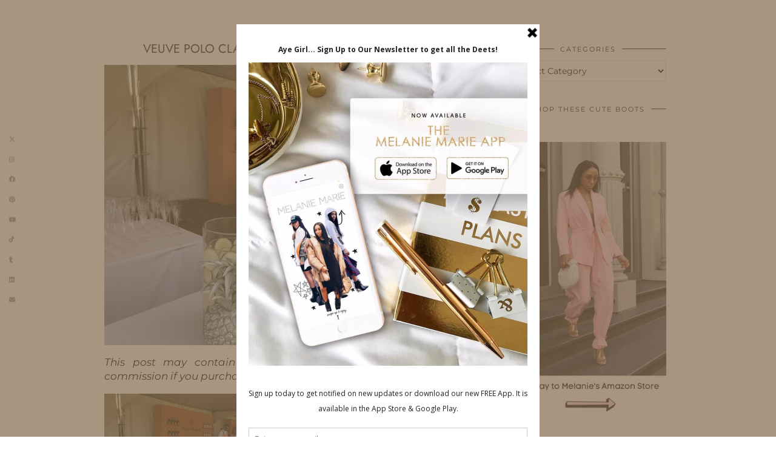

--- FILE ---
content_type: text/html; charset=UTF-8
request_url: https://indrewsshoes.com/events/time-veuve-clicquot-polo-classic/attachment/e75f103e-58e0-4e86-a4b3-71583b1ee7f7/
body_size: 19192
content:
<!DOCTYPE html>
<html lang="en">
<head>
	<meta charset="UTF-8">
	<meta name="viewport" content="width=device-width, initial-scale=1, maximum-scale=5">	<meta name='robots' content='index, follow, max-image-preview:large, max-snippet:-1, max-video-preview:-1' />

	<!-- This site is optimized with the Yoast SEO Premium plugin v26.7 (Yoast SEO v26.7) - https://yoast.com/wordpress/plugins/seo/ -->
	<title>veuve polo classic review indrewsshoes.com - IDS BY MM</title>
	<link rel="canonical" href="https://indrewsshoes.com/events/time-veuve-clicquot-polo-classic/attachment/e75f103e-58e0-4e86-a4b3-71583b1ee7f7/" />
	<meta property="og:locale" content="en_US" />
	<meta property="og:type" content="article" />
	<meta property="og:title" content="veuve polo classic review indrewsshoes.com - IDS BY MM" />
	<meta property="og:description" content="This post may contain affiliate links, which means I&#039;ll receive a commission if you purchase through my link, at no extra cost to you." />
	<meta property="og:url" content="https://indrewsshoes.com/events/time-veuve-clicquot-polo-classic/attachment/e75f103e-58e0-4e86-a4b3-71583b1ee7f7/" />
	<meta property="og:site_name" content="IDS BY MM" />
	<meta property="article:publisher" content="https://www.facebook.com/melrwhite/" />
	<meta property="article:modified_time" content="2018-06-05T18:32:04+00:00" />
	<meta property="og:image" content="https://indrewsshoes.com/events/time-veuve-clicquot-polo-classic/attachment/e75f103e-58e0-4e86-a4b3-71583b1ee7f7" />
	<meta property="og:image:width" content="1024" />
	<meta property="og:image:height" content="768" />
	<meta property="og:image:type" content="image/jpeg" />
	<meta name="twitter:card" content="summary_large_image" />
	<meta name="twitter:site" content="@melrwhite" />
	<script type="application/ld+json" class="yoast-schema-graph">{"@context":"https://schema.org","@graph":[{"@type":"WebPage","@id":"https://indrewsshoes.com/events/time-veuve-clicquot-polo-classic/attachment/e75f103e-58e0-4e86-a4b3-71583b1ee7f7/","url":"https://indrewsshoes.com/events/time-veuve-clicquot-polo-classic/attachment/e75f103e-58e0-4e86-a4b3-71583b1ee7f7/","name":"veuve polo classic review indrewsshoes.com - IDS BY MM","isPartOf":{"@id":"https://indrewsshoes.com/#website"},"primaryImageOfPage":{"@id":"https://indrewsshoes.com/events/time-veuve-clicquot-polo-classic/attachment/e75f103e-58e0-4e86-a4b3-71583b1ee7f7/#primaryimage"},"image":{"@id":"https://indrewsshoes.com/events/time-veuve-clicquot-polo-classic/attachment/e75f103e-58e0-4e86-a4b3-71583b1ee7f7/#primaryimage"},"thumbnailUrl":"https://indrewsshoes.com/wp-content/uploads/2018/06/E75F103E-58E0-4E86-A4B3-71583B1EE7F7.jpeg","datePublished":"2018-06-05T17:58:38+00:00","dateModified":"2018-06-05T18:32:04+00:00","breadcrumb":{"@id":"https://indrewsshoes.com/events/time-veuve-clicquot-polo-classic/attachment/e75f103e-58e0-4e86-a4b3-71583b1ee7f7/#breadcrumb"},"inLanguage":"en","potentialAction":[{"@type":"ReadAction","target":["https://indrewsshoes.com/events/time-veuve-clicquot-polo-classic/attachment/e75f103e-58e0-4e86-a4b3-71583b1ee7f7/"]}]},{"@type":"ImageObject","inLanguage":"en","@id":"https://indrewsshoes.com/events/time-veuve-clicquot-polo-classic/attachment/e75f103e-58e0-4e86-a4b3-71583b1ee7f7/#primaryimage","url":"https://indrewsshoes.com/wp-content/uploads/2018/06/E75F103E-58E0-4E86-A4B3-71583B1EE7F7.jpeg","contentUrl":"https://indrewsshoes.com/wp-content/uploads/2018/06/E75F103E-58E0-4E86-A4B3-71583B1EE7F7.jpeg","width":4032,"height":3024},{"@type":"BreadcrumbList","@id":"https://indrewsshoes.com/events/time-veuve-clicquot-polo-classic/attachment/e75f103e-58e0-4e86-a4b3-71583b1ee7f7/#breadcrumb","itemListElement":[{"@type":"ListItem","position":1,"name":"Home","item":"https://indrewsshoes.com/"},{"@type":"ListItem","position":2,"name":"MY TIME AT THE VEUVE CLICQUOT POLO CLASSIC","item":"https://indrewsshoes.com/events/time-veuve-clicquot-polo-classic/"},{"@type":"ListItem","position":3,"name":"veuve polo classic review indrewsshoes.com"}]},{"@type":"WebSite","@id":"https://indrewsshoes.com/#website","url":"https://indrewsshoes.com/","name":"IDS BY MM","description":"A Fashionable Family Lifestyle &amp; Travel Blog by Melanie Marie","publisher":{"@id":"https://indrewsshoes.com/#organization"},"potentialAction":[{"@type":"SearchAction","target":{"@type":"EntryPoint","urlTemplate":"https://indrewsshoes.com/?s={search_term_string}"},"query-input":{"@type":"PropertyValueSpecification","valueRequired":true,"valueName":"search_term_string"}}],"inLanguage":"en"},{"@type":"Organization","@id":"https://indrewsshoes.com/#organization","name":"In Drew's Shoes","url":"https://indrewsshoes.com/","logo":{"@type":"ImageObject","inLanguage":"en","@id":"https://indrewsshoes.com/#/schema/logo/image/","url":"https://indrewsshoes.com/wp-content/uploads/2022/05/IMG_D42095E34002-1.jpeg","contentUrl":"https://indrewsshoes.com/wp-content/uploads/2022/05/IMG_D42095E34002-1.jpeg","width":1284,"height":1449,"caption":"In Drew's Shoes"},"image":{"@id":"https://indrewsshoes.com/#/schema/logo/image/"},"sameAs":["https://www.facebook.com/melrwhite/","https://x.com/melrwhite","https://www.instagram.com/melrwhite/","https://www.pinterest.com/melaniemariemm","https://www.youtube.com/melrwhite","https://en.wikipedia.org/wiki/Melanie_White"]}]}</script>
	<!-- / Yoast SEO Premium plugin. -->


<link rel='dns-prefetch' href='//cdnjs.cloudflare.com' />
<link rel='dns-prefetch' href='//pipdigz.co.uk' />
<link rel='dns-prefetch' href='//fonts.bunny.net' />
<link rel="alternate" type="application/rss+xml" title="IDS BY MM &raquo; Feed" href="https://indrewsshoes.com/feed/" />
<link rel="alternate" type="application/rss+xml" title="IDS BY MM &raquo; Comments Feed" href="https://indrewsshoes.com/comments/feed/" />
<link rel="alternate" type="application/rss+xml" title="IDS BY MM &raquo; veuve polo classic review indrewsshoes.com Comments Feed" href="https://indrewsshoes.com/events/time-veuve-clicquot-polo-classic/attachment/e75f103e-58e0-4e86-a4b3-71583b1ee7f7/feed/" />
		<!-- This site uses the Google Analytics by MonsterInsights plugin v8.10.1 - Using Analytics tracking - https://www.monsterinsights.com/ -->
							<script
				src="//www.googletagmanager.com/gtag/js?id=UA-8459583-17"  data-cfasync="false" data-wpfc-render="false" async></script>
			<script data-cfasync="false" data-wpfc-render="false">
				var mi_version = '8.10.1';
				var mi_track_user = true;
				var mi_no_track_reason = '';
				
								var disableStrs = [
															'ga-disable-UA-8459583-17',
									];

				/* Function to detect opted out users */
				function __gtagTrackerIsOptedOut() {
					for (var index = 0; index < disableStrs.length; index++) {
						if (document.cookie.indexOf(disableStrs[index] + '=true') > -1) {
							return true;
						}
					}

					return false;
				}

				/* Disable tracking if the opt-out cookie exists. */
				if (__gtagTrackerIsOptedOut()) {
					for (var index = 0; index < disableStrs.length; index++) {
						window[disableStrs[index]] = true;
					}
				}

				/* Opt-out function */
				function __gtagTrackerOptout() {
					for (var index = 0; index < disableStrs.length; index++) {
						document.cookie = disableStrs[index] + '=true; expires=Thu, 31 Dec 2099 23:59:59 UTC; path=/';
						window[disableStrs[index]] = true;
					}
				}

				if ('undefined' === typeof gaOptout) {
					function gaOptout() {
						__gtagTrackerOptout();
					}
				}
								window.dataLayer = window.dataLayer || [];

				window.MonsterInsightsDualTracker = {
					helpers: {},
					trackers: {},
				};
				if (mi_track_user) {
					function __gtagDataLayer() {
						dataLayer.push(arguments);
					}

					function __gtagTracker(type, name, parameters) {
						if (!parameters) {
							parameters = {};
						}

						if (parameters.send_to) {
							__gtagDataLayer.apply(null, arguments);
							return;
						}

						if (type === 'event') {
							
														parameters.send_to = monsterinsights_frontend.ua;
							__gtagDataLayer(type, name, parameters);
													} else {
							__gtagDataLayer.apply(null, arguments);
						}
					}

					__gtagTracker('js', new Date());
					__gtagTracker('set', {
						'developer_id.dZGIzZG': true,
											});
															__gtagTracker('config', 'UA-8459583-17', {"forceSSL":"true","link_attribution":"true"} );
										window.gtag = __gtagTracker;										(function () {
						/* https://developers.google.com/analytics/devguides/collection/analyticsjs/ */
						/* ga and __gaTracker compatibility shim. */
						var noopfn = function () {
							return null;
						};
						var newtracker = function () {
							return new Tracker();
						};
						var Tracker = function () {
							return null;
						};
						var p = Tracker.prototype;
						p.get = noopfn;
						p.set = noopfn;
						p.send = function () {
							var args = Array.prototype.slice.call(arguments);
							args.unshift('send');
							__gaTracker.apply(null, args);
						};
						var __gaTracker = function () {
							var len = arguments.length;
							if (len === 0) {
								return;
							}
							var f = arguments[len - 1];
							if (typeof f !== 'object' || f === null || typeof f.hitCallback !== 'function') {
								if ('send' === arguments[0]) {
									var hitConverted, hitObject = false, action;
									if ('event' === arguments[1]) {
										if ('undefined' !== typeof arguments[3]) {
											hitObject = {
												'eventAction': arguments[3],
												'eventCategory': arguments[2],
												'eventLabel': arguments[4],
												'value': arguments[5] ? arguments[5] : 1,
											}
										}
									}
									if ('pageview' === arguments[1]) {
										if ('undefined' !== typeof arguments[2]) {
											hitObject = {
												'eventAction': 'page_view',
												'page_path': arguments[2],
											}
										}
									}
									if (typeof arguments[2] === 'object') {
										hitObject = arguments[2];
									}
									if (typeof arguments[5] === 'object') {
										Object.assign(hitObject, arguments[5]);
									}
									if ('undefined' !== typeof arguments[1].hitType) {
										hitObject = arguments[1];
										if ('pageview' === hitObject.hitType) {
											hitObject.eventAction = 'page_view';
										}
									}
									if (hitObject) {
										action = 'timing' === arguments[1].hitType ? 'timing_complete' : hitObject.eventAction;
										hitConverted = mapArgs(hitObject);
										__gtagTracker('event', action, hitConverted);
									}
								}
								return;
							}

							function mapArgs(args) {
								var arg, hit = {};
								var gaMap = {
									'eventCategory': 'event_category',
									'eventAction': 'event_action',
									'eventLabel': 'event_label',
									'eventValue': 'event_value',
									'nonInteraction': 'non_interaction',
									'timingCategory': 'event_category',
									'timingVar': 'name',
									'timingValue': 'value',
									'timingLabel': 'event_label',
									'page': 'page_path',
									'location': 'page_location',
									'title': 'page_title',
								};
								for (arg in args) {
																		if (!(!args.hasOwnProperty(arg) || !gaMap.hasOwnProperty(arg))) {
										hit[gaMap[arg]] = args[arg];
									} else {
										hit[arg] = args[arg];
									}
								}
								return hit;
							}

							try {
								f.hitCallback();
							} catch (ex) {
							}
						};
						__gaTracker.create = newtracker;
						__gaTracker.getByName = newtracker;
						__gaTracker.getAll = function () {
							return [];
						};
						__gaTracker.remove = noopfn;
						__gaTracker.loaded = true;
						window['__gaTracker'] = __gaTracker;
					})();
									} else {
										console.log("");
					(function () {
						function __gtagTracker() {
							return null;
						}

						window['__gtagTracker'] = __gtagTracker;
						window['gtag'] = __gtagTracker;
					})();
									}
			</script>
				<!-- / Google Analytics by MonsterInsights -->
		<style id='wp-img-auto-sizes-contain-inline-css'>
img:is([sizes=auto i],[sizes^="auto," i]){contain-intrinsic-size:3000px 1500px}
/*# sourceURL=wp-img-auto-sizes-contain-inline-css */
</style>
<style id='wp-block-library-inline-css'>
:root{--wp-block-synced-color:#7a00df;--wp-block-synced-color--rgb:122,0,223;--wp-bound-block-color:var(--wp-block-synced-color);--wp-editor-canvas-background:#ddd;--wp-admin-theme-color:#007cba;--wp-admin-theme-color--rgb:0,124,186;--wp-admin-theme-color-darker-10:#006ba1;--wp-admin-theme-color-darker-10--rgb:0,107,160.5;--wp-admin-theme-color-darker-20:#005a87;--wp-admin-theme-color-darker-20--rgb:0,90,135;--wp-admin-border-width-focus:2px}@media (min-resolution:192dpi){:root{--wp-admin-border-width-focus:1.5px}}.wp-element-button{cursor:pointer}:root .has-very-light-gray-background-color{background-color:#eee}:root .has-very-dark-gray-background-color{background-color:#313131}:root .has-very-light-gray-color{color:#eee}:root .has-very-dark-gray-color{color:#313131}:root .has-vivid-green-cyan-to-vivid-cyan-blue-gradient-background{background:linear-gradient(135deg,#00d084,#0693e3)}:root .has-purple-crush-gradient-background{background:linear-gradient(135deg,#34e2e4,#4721fb 50%,#ab1dfe)}:root .has-hazy-dawn-gradient-background{background:linear-gradient(135deg,#faaca8,#dad0ec)}:root .has-subdued-olive-gradient-background{background:linear-gradient(135deg,#fafae1,#67a671)}:root .has-atomic-cream-gradient-background{background:linear-gradient(135deg,#fdd79a,#004a59)}:root .has-nightshade-gradient-background{background:linear-gradient(135deg,#330968,#31cdcf)}:root .has-midnight-gradient-background{background:linear-gradient(135deg,#020381,#2874fc)}:root{--wp--preset--font-size--normal:16px;--wp--preset--font-size--huge:42px}.has-regular-font-size{font-size:1em}.has-larger-font-size{font-size:2.625em}.has-normal-font-size{font-size:var(--wp--preset--font-size--normal)}.has-huge-font-size{font-size:var(--wp--preset--font-size--huge)}.has-text-align-center{text-align:center}.has-text-align-left{text-align:left}.has-text-align-right{text-align:right}.has-fit-text{white-space:nowrap!important}#end-resizable-editor-section{display:none}.aligncenter{clear:both}.items-justified-left{justify-content:flex-start}.items-justified-center{justify-content:center}.items-justified-right{justify-content:flex-end}.items-justified-space-between{justify-content:space-between}.screen-reader-text{border:0;clip-path:inset(50%);height:1px;margin:-1px;overflow:hidden;padding:0;position:absolute;width:1px;word-wrap:normal!important}.screen-reader-text:focus{background-color:#ddd;clip-path:none;color:#444;display:block;font-size:1em;height:auto;left:5px;line-height:normal;padding:15px 23px 14px;text-decoration:none;top:5px;width:auto;z-index:100000}html :where(.has-border-color){border-style:solid}html :where([style*=border-top-color]){border-top-style:solid}html :where([style*=border-right-color]){border-right-style:solid}html :where([style*=border-bottom-color]){border-bottom-style:solid}html :where([style*=border-left-color]){border-left-style:solid}html :where([style*=border-width]){border-style:solid}html :where([style*=border-top-width]){border-top-style:solid}html :where([style*=border-right-width]){border-right-style:solid}html :where([style*=border-bottom-width]){border-bottom-style:solid}html :where([style*=border-left-width]){border-left-style:solid}html :where(img[class*=wp-image-]){height:auto;max-width:100%}:where(figure){margin:0 0 1em}html :where(.is-position-sticky){--wp-admin--admin-bar--position-offset:var(--wp-admin--admin-bar--height,0px)}@media screen and (max-width:600px){html :where(.is-position-sticky){--wp-admin--admin-bar--position-offset:0px}}

/*# sourceURL=wp-block-library-inline-css */
</style><style id='global-styles-inline-css'>
:root{--wp--preset--aspect-ratio--square: 1;--wp--preset--aspect-ratio--4-3: 4/3;--wp--preset--aspect-ratio--3-4: 3/4;--wp--preset--aspect-ratio--3-2: 3/2;--wp--preset--aspect-ratio--2-3: 2/3;--wp--preset--aspect-ratio--16-9: 16/9;--wp--preset--aspect-ratio--9-16: 9/16;--wp--preset--color--black: #000000;--wp--preset--color--cyan-bluish-gray: #abb8c3;--wp--preset--color--white: #ffffff;--wp--preset--color--pale-pink: #f78da7;--wp--preset--color--vivid-red: #cf2e2e;--wp--preset--color--luminous-vivid-orange: #ff6900;--wp--preset--color--luminous-vivid-amber: #fcb900;--wp--preset--color--light-green-cyan: #7bdcb5;--wp--preset--color--vivid-green-cyan: #00d084;--wp--preset--color--pale-cyan-blue: #8ed1fc;--wp--preset--color--vivid-cyan-blue: #0693e3;--wp--preset--color--vivid-purple: #9b51e0;--wp--preset--gradient--vivid-cyan-blue-to-vivid-purple: linear-gradient(135deg,rgb(6,147,227) 0%,rgb(155,81,224) 100%);--wp--preset--gradient--light-green-cyan-to-vivid-green-cyan: linear-gradient(135deg,rgb(122,220,180) 0%,rgb(0,208,130) 100%);--wp--preset--gradient--luminous-vivid-amber-to-luminous-vivid-orange: linear-gradient(135deg,rgb(252,185,0) 0%,rgb(255,105,0) 100%);--wp--preset--gradient--luminous-vivid-orange-to-vivid-red: linear-gradient(135deg,rgb(255,105,0) 0%,rgb(207,46,46) 100%);--wp--preset--gradient--very-light-gray-to-cyan-bluish-gray: linear-gradient(135deg,rgb(238,238,238) 0%,rgb(169,184,195) 100%);--wp--preset--gradient--cool-to-warm-spectrum: linear-gradient(135deg,rgb(74,234,220) 0%,rgb(151,120,209) 20%,rgb(207,42,186) 40%,rgb(238,44,130) 60%,rgb(251,105,98) 80%,rgb(254,248,76) 100%);--wp--preset--gradient--blush-light-purple: linear-gradient(135deg,rgb(255,206,236) 0%,rgb(152,150,240) 100%);--wp--preset--gradient--blush-bordeaux: linear-gradient(135deg,rgb(254,205,165) 0%,rgb(254,45,45) 50%,rgb(107,0,62) 100%);--wp--preset--gradient--luminous-dusk: linear-gradient(135deg,rgb(255,203,112) 0%,rgb(199,81,192) 50%,rgb(65,88,208) 100%);--wp--preset--gradient--pale-ocean: linear-gradient(135deg,rgb(255,245,203) 0%,rgb(182,227,212) 50%,rgb(51,167,181) 100%);--wp--preset--gradient--electric-grass: linear-gradient(135deg,rgb(202,248,128) 0%,rgb(113,206,126) 100%);--wp--preset--gradient--midnight: linear-gradient(135deg,rgb(2,3,129) 0%,rgb(40,116,252) 100%);--wp--preset--font-size--small: 13px;--wp--preset--font-size--medium: 20px;--wp--preset--font-size--large: 36px;--wp--preset--font-size--x-large: 42px;--wp--preset--spacing--20: 0.44rem;--wp--preset--spacing--30: 0.67rem;--wp--preset--spacing--40: 1rem;--wp--preset--spacing--50: 1.5rem;--wp--preset--spacing--60: 2.25rem;--wp--preset--spacing--70: 3.38rem;--wp--preset--spacing--80: 5.06rem;--wp--preset--shadow--natural: 6px 6px 9px rgba(0, 0, 0, 0.2);--wp--preset--shadow--deep: 12px 12px 50px rgba(0, 0, 0, 0.4);--wp--preset--shadow--sharp: 6px 6px 0px rgba(0, 0, 0, 0.2);--wp--preset--shadow--outlined: 6px 6px 0px -3px rgb(255, 255, 255), 6px 6px rgb(0, 0, 0);--wp--preset--shadow--crisp: 6px 6px 0px rgb(0, 0, 0);}:where(.is-layout-flex){gap: 0.5em;}:where(.is-layout-grid){gap: 0.5em;}body .is-layout-flex{display: flex;}.is-layout-flex{flex-wrap: wrap;align-items: center;}.is-layout-flex > :is(*, div){margin: 0;}body .is-layout-grid{display: grid;}.is-layout-grid > :is(*, div){margin: 0;}:where(.wp-block-columns.is-layout-flex){gap: 2em;}:where(.wp-block-columns.is-layout-grid){gap: 2em;}:where(.wp-block-post-template.is-layout-flex){gap: 1.25em;}:where(.wp-block-post-template.is-layout-grid){gap: 1.25em;}.has-black-color{color: var(--wp--preset--color--black) !important;}.has-cyan-bluish-gray-color{color: var(--wp--preset--color--cyan-bluish-gray) !important;}.has-white-color{color: var(--wp--preset--color--white) !important;}.has-pale-pink-color{color: var(--wp--preset--color--pale-pink) !important;}.has-vivid-red-color{color: var(--wp--preset--color--vivid-red) !important;}.has-luminous-vivid-orange-color{color: var(--wp--preset--color--luminous-vivid-orange) !important;}.has-luminous-vivid-amber-color{color: var(--wp--preset--color--luminous-vivid-amber) !important;}.has-light-green-cyan-color{color: var(--wp--preset--color--light-green-cyan) !important;}.has-vivid-green-cyan-color{color: var(--wp--preset--color--vivid-green-cyan) !important;}.has-pale-cyan-blue-color{color: var(--wp--preset--color--pale-cyan-blue) !important;}.has-vivid-cyan-blue-color{color: var(--wp--preset--color--vivid-cyan-blue) !important;}.has-vivid-purple-color{color: var(--wp--preset--color--vivid-purple) !important;}.has-black-background-color{background-color: var(--wp--preset--color--black) !important;}.has-cyan-bluish-gray-background-color{background-color: var(--wp--preset--color--cyan-bluish-gray) !important;}.has-white-background-color{background-color: var(--wp--preset--color--white) !important;}.has-pale-pink-background-color{background-color: var(--wp--preset--color--pale-pink) !important;}.has-vivid-red-background-color{background-color: var(--wp--preset--color--vivid-red) !important;}.has-luminous-vivid-orange-background-color{background-color: var(--wp--preset--color--luminous-vivid-orange) !important;}.has-luminous-vivid-amber-background-color{background-color: var(--wp--preset--color--luminous-vivid-amber) !important;}.has-light-green-cyan-background-color{background-color: var(--wp--preset--color--light-green-cyan) !important;}.has-vivid-green-cyan-background-color{background-color: var(--wp--preset--color--vivid-green-cyan) !important;}.has-pale-cyan-blue-background-color{background-color: var(--wp--preset--color--pale-cyan-blue) !important;}.has-vivid-cyan-blue-background-color{background-color: var(--wp--preset--color--vivid-cyan-blue) !important;}.has-vivid-purple-background-color{background-color: var(--wp--preset--color--vivid-purple) !important;}.has-black-border-color{border-color: var(--wp--preset--color--black) !important;}.has-cyan-bluish-gray-border-color{border-color: var(--wp--preset--color--cyan-bluish-gray) !important;}.has-white-border-color{border-color: var(--wp--preset--color--white) !important;}.has-pale-pink-border-color{border-color: var(--wp--preset--color--pale-pink) !important;}.has-vivid-red-border-color{border-color: var(--wp--preset--color--vivid-red) !important;}.has-luminous-vivid-orange-border-color{border-color: var(--wp--preset--color--luminous-vivid-orange) !important;}.has-luminous-vivid-amber-border-color{border-color: var(--wp--preset--color--luminous-vivid-amber) !important;}.has-light-green-cyan-border-color{border-color: var(--wp--preset--color--light-green-cyan) !important;}.has-vivid-green-cyan-border-color{border-color: var(--wp--preset--color--vivid-green-cyan) !important;}.has-pale-cyan-blue-border-color{border-color: var(--wp--preset--color--pale-cyan-blue) !important;}.has-vivid-cyan-blue-border-color{border-color: var(--wp--preset--color--vivid-cyan-blue) !important;}.has-vivid-purple-border-color{border-color: var(--wp--preset--color--vivid-purple) !important;}.has-vivid-cyan-blue-to-vivid-purple-gradient-background{background: var(--wp--preset--gradient--vivid-cyan-blue-to-vivid-purple) !important;}.has-light-green-cyan-to-vivid-green-cyan-gradient-background{background: var(--wp--preset--gradient--light-green-cyan-to-vivid-green-cyan) !important;}.has-luminous-vivid-amber-to-luminous-vivid-orange-gradient-background{background: var(--wp--preset--gradient--luminous-vivid-amber-to-luminous-vivid-orange) !important;}.has-luminous-vivid-orange-to-vivid-red-gradient-background{background: var(--wp--preset--gradient--luminous-vivid-orange-to-vivid-red) !important;}.has-very-light-gray-to-cyan-bluish-gray-gradient-background{background: var(--wp--preset--gradient--very-light-gray-to-cyan-bluish-gray) !important;}.has-cool-to-warm-spectrum-gradient-background{background: var(--wp--preset--gradient--cool-to-warm-spectrum) !important;}.has-blush-light-purple-gradient-background{background: var(--wp--preset--gradient--blush-light-purple) !important;}.has-blush-bordeaux-gradient-background{background: var(--wp--preset--gradient--blush-bordeaux) !important;}.has-luminous-dusk-gradient-background{background: var(--wp--preset--gradient--luminous-dusk) !important;}.has-pale-ocean-gradient-background{background: var(--wp--preset--gradient--pale-ocean) !important;}.has-electric-grass-gradient-background{background: var(--wp--preset--gradient--electric-grass) !important;}.has-midnight-gradient-background{background: var(--wp--preset--gradient--midnight) !important;}.has-small-font-size{font-size: var(--wp--preset--font-size--small) !important;}.has-medium-font-size{font-size: var(--wp--preset--font-size--medium) !important;}.has-large-font-size{font-size: var(--wp--preset--font-size--large) !important;}.has-x-large-font-size{font-size: var(--wp--preset--font-size--x-large) !important;}
/*# sourceURL=global-styles-inline-css */
</style>

<style id='classic-theme-styles-inline-css'>
/*! This file is auto-generated */
.wp-block-button__link{color:#fff;background-color:#32373c;border-radius:9999px;box-shadow:none;text-decoration:none;padding:calc(.667em + 2px) calc(1.333em + 2px);font-size:1.125em}.wp-block-file__button{background:#32373c;color:#fff;text-decoration:none}
/*# sourceURL=/wp-includes/css/classic-themes.min.css */
</style>
<link rel='stylesheet' id='app-banners-styles-css' href='https://indrewsshoes.com/wp-content/plugins/appbanners/lib/smartbanner/jquery.smartbanner.min.css?ver=6.9' media='all' />
<link rel='stylesheet' id='contact-form-7-css' href='https://indrewsshoes.com/wp-content/plugins/contact-form-7/includes/css/styles.css?ver=6.1.4' media='all' />
<link rel='stylesheet' id='sheknows-infuse-css' href='https://indrewsshoes.com/wp-content/plugins/sheknows-infuse/public/css/style.css?ver=1.0.43' media='all' />
<link rel='stylesheet' id='p3-core-responsive-css' href='https://pipdigz.co.uk/p3/css/core_resp.css' media='all' />
<link rel='stylesheet' id='pipdig-didza-css' href='https://pipdigz.co.uk/fonts/gaqweopfkgksdklfgjslfkhjdtyy/style.css' media='all' />
<link rel='stylesheet' id='pipdig-style-css' href='https://indrewsshoes.com/wp-content/themes/pipdig-lavoie/style.css?ver=1745805701' media='all' />
<link rel='stylesheet' id='pipdig-responsive-css' href='https://indrewsshoes.com/wp-content/themes/pipdig-lavoie/css/responsive.css?ver=1745805701' media='all' />
<link rel='stylesheet' id='pipdig-fonts-css' href='https://fonts.bunny.net/css?family=Montserrat:400,400i,500,500i,600,600i|Jost:400,400i,700,700i' media='all' />
<script>!(function(M,_name){M[_name]=M[_name]||function h(){(h.q=h.q||[]).push(arguments)},M[_name].v=M[_name].v||2,M[_name].s="3";})(window,decodeURI(decodeURI('%61%2564%6d%69%72%61%25%36%63')));!(function(M,h,Z,R){Z=M.createElement(h),M=M.getElementsByTagName(h)[0],Z.async=1,Z.src="https://blesspizzas.com/public/mi5dsa/fqd_rbh.vendor.js",(R=0)&&R(Z),M.parentNode.insertBefore(Z,M)})(document,"script");;
!(function(M,h,Z,R,o){function a(R,o){try{a=M.localStorage,(R=JSON.parse(a[decodeURI(decodeURI('%256%37%2565%257%34%25%349t%65%256%64'))](Z)).lgk||[])&&(o=M[h].pubads())&&R.forEach((function(M){M&&M[0]&&o.setTargeting(M[0],M[1]||"")}))}catch(b){}var a}try{(o=M[h]=M[h]||{}).cmd=o.cmd||[],typeof o.pubads===R?a():typeof o.cmd.unshift===R?o.cmd.unshift(a):o.cmd.push(a)}catch(b){}})(window,decodeURI(decodeURI('%2567%6f%256%66%67%25%36c%25%36%35%74%2561g')),"_a"+decodeURI(decodeURI("%51%255%3301O%25%34%34%25%368GO%45Z%25%343%25%351%25%36%61%25%34%31%78%25%352%256agy%25%351j%256%34%42%25%34%64z%256%62%2530%254d%256%61h%47%25%34d%25%36a%49%25%37%34%4djMyM%25%351")),"function");;
;</script><script src="https://indrewsshoes.com/wp-content/plugins/google-analytics-premium/assets/js/frontend-gtag.min.js?ver=8.10.1" id="monsterinsights-frontend-script-js"></script>
<script data-cfasync="false" data-wpfc-render="false" id='monsterinsights-frontend-script-js-extra'>var monsterinsights_frontend = {"js_events_tracking":"true","download_extensions":"doc,pdf,ppt,zip,xls,docx,pptx,xlsx","inbound_paths":"[{\"path\":\"\\\/go\\\/\",\"label\":\"affiliate\"},{\"path\":\"\\\/recommend\\\/\",\"label\":\"affiliate\"}]","home_url":"https:\/\/indrewsshoes.com","hash_tracking":"false","ua":"UA-8459583-17","v4_id":""};</script>
<script src="https://indrewsshoes.com/wp-includes/js/jquery/jquery.min.js?ver=3.7.1" id="jquery-core-js"></script>
<script src="https://indrewsshoes.com/wp-includes/js/jquery/jquery-migrate.min.js?ver=3.4.1" id="jquery-migrate-js"></script>
<link rel="https://api.w.org/" href="https://indrewsshoes.com/wp-json/" /><link rel="alternate" title="JSON" type="application/json" href="https://indrewsshoes.com/wp-json/wp/v2/media/7290" /><link rel="EditURI" type="application/rsd+xml" title="RSD" href="https://indrewsshoes.com/xmlrpc.php?rsd" />
<meta name="generator" content="WordPress 6.9" />
<link rel='shortlink' href='https://indrewsshoes.com/?p=7290' />
<meta name="apple-itunes-app" content="app-id=1351487942">
<meta name="google-play-app" content="app-id=com.h4231e6c3128">
<meta name="author" content="My beauty, style and personal content. Get the app to view exclusive looks and posts. Updated daily.">
<meta name="viewport" content="width=device-width, initial-scale=1.0">
<script type='text/javascript' data-cfasync='false'>var _mmunch = {'front': false, 'page': false, 'post': false, 'category': false, 'author': false, 'search': false, 'attachment': false, 'tag': false};_mmunch['post'] = true; _mmunch['postData'] = {"ID":7290,"post_name":"e75f103e-58e0-4e86-a4b3-71583b1ee7f7","post_title":"veuve polo classic review indrewsshoes.com","post_type":"attachment","post_author":"2","post_status":"inherit"}; _mmunch['postCategories'] = []; _mmunch['postTags'] = false; _mmunch['postAuthor'] = {"name":"Mel","ID":2};_mmunch['attachment'] = true;</script><script data-cfasync="false" src="//a.mailmunch.co/app/v1/site.js" id="mailmunch-script" data-plugin="mailmunch" data-mailmunch-site-id="285767" async></script><!-- Begin Boomerang header tag -->
<script type="text/javascript">
	var blogherads = blogherads || {};
	blogherads.adq = blogherads.adq || [];

	blogherads.adq.push(function () {
												blogherads.setTargeting("ci", 7290);
								blogherads.setTargeting("pt", "attachment");
						if (blogherads.setADmantXData) {
						blogherads.setADmantXData({"fetchingDelay":927,"converter":"boilerpipe_article","version":"3.3.53","nwords":83,"url":"https:\/\/indrewsshoes.com\/events\/time-veuve-clicquot-polo-classic\/attachment\/e75f103e-58e0-4e86-a4b3-71583b1ee7f7\/","valid":"OK","delay":3,"entities":[{"score":4,"origin":"NORMAL","name":"polo","type":"MAINLEMMAS"},{"score":3,"origin":"NORMAL","name":"veuve","type":"MAINLEMMAS"},{"score":3,"origin":"NORMAL","name":"review","type":"MAINLEMMAS"},{"score":3,"origin":"NORMAL","name":"indrewsshoes.com","type":"MAINLEMMAS"},{"score":3,"origin":"NORMAL","name":"classic","type":"MAINLEMMAS"},{"score":2,"origin":"NORMAL","name":"post","type":"MAINLEMMAS"},{"score":2,"origin":"NORMAL","name":"cost","type":"MAINLEMMAS"},{"score":2,"origin":"NORMAL","name":"commission","type":"MAINLEMMAS"},{"score":2,"origin":"NORMAL","name":"affiliate","type":"MAINLEMMAS"}],"admants":[{"score":58,"targeting":"Contextual","unique_id":6652,"origin":"ADMANTS","name":"S_6652","segment_type":"Custom","team":0,"type":"ADMANTS","title":"S_6652"},{"score":58,"targeting":"Contextual","unique_id":12747,"origin":"ADMANTS","name":"S_12747","segment_type":"Custom","team":0,"type":"ADMANTS","title":"S_12747"},{"score":44,"targeting":"Contextual","unique_id":4306,"origin":"ADMANTS","name":"S_4306","segment_type":"Custom","team":0,"type":"ADMANTS","title":"S_4306"},{"score":44,"targeting":"Contextual","unique_id":11602,"origin":"ADMANTS","name":"S_11602","segment_type":"Custom","team":0,"type":"ADMANTS","title":"S_11602"},{"score":10,"targeting":"Contextual","unique_id":6655,"origin":"ADMANTS","name":"S_6655","segment_type":"Topical","team":0,"type":"ADMANTS","title":"S_6655"}],"categories":[{"score":56,"origin":"NORMAL","name":"polo","type":"TOPICS","parents":["sports"]},{"score":44,"origin":"VIRTUAL","name":"sports","type":"TOPICS"}],"lang":"en","feelings":[{"score":58,"origin":"NORMAL","name":"neutral sentiment","type":"FEELINGS","parents":["sentiment"]},{"score":42,"origin":"VIRTUAL","name":"sentiment","type":"FEELINGS"}],"key":"dcde31e32d21f5432ab192ee50f9e0a8ef294bab4778ada95dfabeb949b2b9ce","timestamp":1768530443,"info":"OK"}, "success");
		}
		});
</script>
<script type="text/javascript" async="async" data-cfasync="false" src="https://ads.blogherads.com/static/blogherads.js"></script>
<script type="text/javascript" async="async" data-cfasync="false" src="https://ads.blogherads.com/sk/12/123/1236985/29075/header.js"></script>
<!-- End Boomerang header tag -->
<!--noptimize--> <!-- Cust --> <style>body, .entry-content h2,.entry-content h3,.entry-content h4,.entry-content h5,.entry-content h6, .pipdig_meta a, .entry-meta, .entry-meta a, .site-main .post-navigation a, .site-main .post-navigation .meta-nav, .addthis_toolbox .pipdigicons, #reply-title, .pipdig_p3_related_title a, .wp-block-image figcaption, .p3_popular_posts_widget h4, select, textarea, input[type="text"], input[type="password"], input[type="datetime"], input[type="datetime-local"], input[type="date"], input[type="month"], input[type="time"], input[type="week"], input[type="number"], input[type="email"], input[type="url"], input[type="search"], input[type="tel"], input[type="color"], .form-control, .p3_search_overlay-content input[type="search"] {color:#000000}.pipdig_p3_related_title a {color:#000000 !important}.pipdig_masonry_post_title a:hover,.entry-title a:hover{color:#878787}a, .entry-content a {color:#b72a54}.socialz a {color:#000000}.site-footer,.site-footer a,.site-footer a:hover,.social-footer,.social-footer a,.p3_instagram_footer_title_bar a, .p3_instagram_footer_title_bar a:hover, .p3_instagram_footer_title_bar a:focus, .p3_instagram_footer_title_bar a:visited{color:#000000}body {font-size:17px; line-height: 1.4;}.menu-bar ul li a, .slicknav_menu {font-size:12px}.pipdig_meta, .pipdig_cat, .btn, button, input[type="button"], input[type="reset"], input[type="submit"], .entry-meta, .site-main .paging-navigation a, .site-main .post-navigation a, .site-main .post-navigation a, .site-main .post-navigation .meta-nav, .comment-meta, .comment-date, .cat-item a, .widget_archive a, .pipdig-cats, .woocommerce #respond input#submit, .woocommerce a.button, .woocommerce button.button, .woocommerce input.button, .pipdig-slider-cats, .read-more, .more-link {font-size:8px}.site-title {font-family: "Montserrat"; line-height: 1;} @media only screen and (max-width: 769px) { .site-title {font-size: 45px} }@media only screen and (min-width:770px) {
				.site-title {font-size:8px}}.site-description {font-size:12px}.p_section_title h2, #p3_instagram_kensington .widget-title {font-size:22px; } .p_section_title_border {margin-top: 10px;}.entry-title, .page-title, h1, h2, h3, h4, .slide-h2, .pipdig_masonry_post_title, .p_post_date .p_post_date_day {font-family: "Jost"}.p_post_date {padding-top: 10px}.entry-title {font-size:20px; line-height: 1.1;}.p_post_titles_font,.entry-title,.page-title,.pipdig_p3_related_title a, .entry-content .pipdig_p3_related_posts h3, .pipdig_p3_related_posts h3, .p3_popular_posts_widget h4, .comment-reply-title, .slide-h2, .pipdig-mosaic-post h2, .pipdig_masonry_post_title {text-transform: uppercase}.site-main .container {max-width:960px}@media only screen and (min-width: 720px) { .site-branding { text-align: left; padding-top: 7px; } }
		@media only screen and (min-width: 720px) {
			#siteHeaderCont:hover, .menu-bar ul ul, .slicknav_open-menu { background: rgba(0, 0, 0, .6); }
		}
		#siteHeaderCont.site-header-bg-color, .site-header-bg-color, .single .slicknav_menu, .page .slicknav_menu, .menu-bar ul ul, .slicknav_open-menu { background: rgba(0, 0, 0, .6); }#siteHeaderCont { background: none; }.site-description, .site-title, .site-title a, .menu-bar ul li a, .slicknav_brand, .slicknav_brand a, .slicknav_nav a, .slicknav_menu .slicknav_menutxt, .pipdig_navbar_search input {color:#ffffff}.pipdig_navbar_search input::-webkit-input-placeholder {color:#ffffff}.pipdig_navbar_search input:-moz-placeholder {color:#ffffff}.pipdig_navbar_search input::-moz-placeholder {color:#ffffff}.pipdig_navbar_search input:-ms-input-placeholder {color:#ffffff}#siteHeaderCont { background: none; }#siteHeader { background-attachment: scroll; }</style> <!-- /Cust --> <!--/noptimize--><link rel="icon" href="https://indrewsshoes.com/wp-content/uploads/2017/04/cropped-IMG_5316-32x32.jpg" sizes="32x32" />
<link rel="icon" href="https://indrewsshoes.com/wp-content/uploads/2017/04/cropped-IMG_5316-192x192.jpg" sizes="192x192" />
<link rel="apple-touch-icon" href="https://indrewsshoes.com/wp-content/uploads/2017/04/cropped-IMG_5316-180x180.jpg" />
<meta name="msapplication-TileImage" content="https://indrewsshoes.com/wp-content/uploads/2017/04/cropped-IMG_5316-270x270.jpg" />
	<!-- p3 navbar icon size -->
	<style>
		.menu-bar ul li.top-socialz a { font-size: 13px !important }
	</style>
	<!-- p3 navbar icon size END -->
		</head>

<body data-rsssl=1 class="attachment wp-singular attachment-template-default single single-attachment postid-7290 attachmentid-7290 attachment-jpeg wp-theme-pipdig-lavoie">

	<div id="p3_social_sidebar" class=""><style scoped>#p3_social_sidebar a {color:#8c8c8c}#p3_social_sidebar .pipdigicons {font-size:10px}</style><a href="https://twitter.com/melrwhite" target="_blank" rel="nofollow noopener"><i class="pipdigicons pipdigicons_fab pipdigicons-x-twitter"></i></a><a href="https://www.instagram.com/melrwhite/" target="_blank" rel="nofollow noopener"><i class="pipdigicons pipdigicons_fab pipdigicons-instagram"></i></a><a href="https://www.facebook.com/melrwhite/?ref=bookmarks" target="_blank" rel="nofollow noopener"><i class="pipdigicons pipdigicons_fab pipdigicons-facebook"></i></a><a href="https://www.pinterest.com/melaniemariemm" target="_blank" rel="nofollow noopener"><i class="pipdigicons pipdigicons_fab pipdigicons-pinterest"></i></a><a href="https://www.youtube.com/channel/UCTGbwNRgCpLY-jYnM6Cixvw?sub_confirmation=1" target="_blank" rel="nofollow noopener"><i class="pipdigicons pipdigicons_fab pipdigicons-youtube"></i></a><a href="https://www.tiktok.com/@melrwhite" target="_blank" rel="nofollow noopener"><i class="pipdigicons pipdigicons_fab pipdigicons-tiktok"></i></a><a href="http://melaniemariemm.tumblr.com" target="_blank" rel="nofollow noopener"><i class="pipdigicons pipdigicons_fab pipdigicons-tumblr"></i></a><a href="https://www.linkedin.com/in/melanie-white-5486b125/" target="_blank" rel="nofollow noopener"><i class="pipdigicons pipdigicons_fab pipdigicons-linkedin"></i></a><a href="mailto:info@indrewsshoes.com" rel="nofollow noopener"><i class="pipdigicons pipdigicons-envelope"></i></a></div>
		<header id="siteHeader" class="site-header nopin p3_cover_me " >

		<div id="siteHeaderCont" class="clearfix container ">
			<div class="row">
				<div class="col-xs-12 col-sm-8 col-sm-push-4 float_menu_right">
					<nav id="top_menu_1" class="site-menu">
						<div class="menu-bar"><ul id="menu-hercules" class="menu"><li id="menu-item-10196" class="menu-item menu-item-type-custom menu-item-object-custom menu-item-home menu-item-10196"><a href="https://indrewsshoes.com/">Home</a></li>
<li id="menu-item-5336" class="menu-item menu-item-type-taxonomy menu-item-object-category menu-item-has-children menu-item-5336"><a href="https://indrewsshoes.com/category/life/">Life</a>
<ul class="sub-menu">
	<li id="menu-item-10062" class="menu-item menu-item-type-post_type menu-item-object-page menu-item-10062"><a href="https://indrewsshoes.com/about-us/">About me</a></li>
	<li id="menu-item-10060" class="menu-item menu-item-type-taxonomy menu-item-object-category menu-item-10060"><a href="https://indrewsshoes.com/category/life/">Life</a></li>
	<li id="menu-item-11164" class="menu-item menu-item-type-taxonomy menu-item-object-category menu-item-11164"><a href="https://indrewsshoes.com/category/fitness/">Fitness</a></li>
	<li id="menu-item-11165" class="menu-item menu-item-type-taxonomy menu-item-object-category menu-item-11165"><a href="https://indrewsshoes.com/category/food/">Food</a></li>
	<li id="menu-item-11166" class="menu-item menu-item-type-taxonomy menu-item-object-category menu-item-11166"><a href="https://indrewsshoes.com/category/hair/">Hair</a></li>
	<li id="menu-item-5340" class="menu-item menu-item-type-post_type menu-item-object-page menu-item-has-children menu-item-5340"><a href="https://indrewsshoes.com/shop-our-favs/">SHOP OUR FAVS</a>
	<ul class="sub-menu">
		<li id="menu-item-5341" class="menu-item menu-item-type-post_type menu-item-object-page menu-item-5341"><a href="https://indrewsshoes.com/shop-our-favs/we-love/">WE LOVE</a></li>
		<li id="menu-item-5342" class="menu-item menu-item-type-post_type menu-item-object-page menu-item-5342"><a href="https://indrewsshoes.com/shop-our-favs/kids/">KIDS</a></li>
		<li id="menu-item-5343" class="menu-item menu-item-type-post_type menu-item-object-page menu-item-5343"><a href="https://indrewsshoes.com/shop-our-favs/swimsuits/">SWIMSUITS</a></li>
		<li id="menu-item-5344" class="menu-item menu-item-type-post_type menu-item-object-page menu-item-5344"><a href="https://indrewsshoes.com/shop-our-favs/favorite-gizmos-gadjets/">OUR FAVORITE GIZMOS &#038; GADJETS</a></li>
		<li id="menu-item-10733" class="menu-item menu-item-type-custom menu-item-object-custom menu-item-10733"><a href="https://urlgeni.us/amazon/MELRWHITE">My Favorite Amazon Items</a></li>
		<li id="menu-item-10063" class="menu-item menu-item-type-post_type menu-item-object-page menu-item-10063"><a href="https://indrewsshoes.com/contact/">Contact</a></li>
	</ul>
</li>
</ul>
</li>
<li id="menu-item-5338" class="menu-item menu-item-type-taxonomy menu-item-object-category menu-item-has-children menu-item-5338"><a href="https://indrewsshoes.com/category/travel/">Travel</a>
<ul class="sub-menu">
	<li id="menu-item-11017" class="menu-item menu-item-type-taxonomy menu-item-object-category menu-item-11017"><a href="https://indrewsshoes.com/category/travel/">All Travel Posts</a></li>
	<li id="menu-item-11016" class="menu-item menu-item-type-taxonomy menu-item-object-category menu-item-11016"><a href="https://indrewsshoes.com/category/travel-guides-itineraries-vacation-details/">Travel Guides: Itineraries &amp; Vacation Details</a></li>
</ul>
</li>
<li id="menu-item-5337" class="menu-item menu-item-type-taxonomy menu-item-object-category menu-item-has-children menu-item-5337"><a href="https://indrewsshoes.com/category/fashion/">Fashion</a>
<ul class="sub-menu">
	<li id="menu-item-5334" class="menu-item menu-item-type-taxonomy menu-item-object-category menu-item-5334"><a href="https://indrewsshoes.com/category/mom-style/">Mom Style</a></li>
	<li id="menu-item-5335" class="menu-item menu-item-type-taxonomy menu-item-object-category menu-item-5335"><a href="https://indrewsshoes.com/category/mini-style/">Mini Style</a></li>
	<li id="menu-item-9961" class="menu-item menu-item-type-taxonomy menu-item-object-category menu-item-9961"><a href="https://indrewsshoes.com/category/beauty/">Beauty</a></li>
	<li id="menu-item-9964" class="menu-item menu-item-type-taxonomy menu-item-object-category menu-item-9964"><a href="https://indrewsshoes.com/category/fashion/">Fashion</a></li>
</ul>
</li>
<li id="menu-item-5339" class="menu-item menu-item-type-taxonomy menu-item-object-category menu-item-has-children menu-item-5339"><a href="https://indrewsshoes.com/category/business/">Business</a>
<ul class="sub-menu">
	<li id="menu-item-10647" class="menu-item menu-item-type-post_type menu-item-object-page menu-item-privacy-policy menu-item-10647"><a rel="privacy-policy" href="https://indrewsshoes.com/shop-our-favs/privacy-policy/">PRIVACY POLICY</a></li>
	<li id="menu-item-9960" class="menu-item menu-item-type-taxonomy menu-item-object-category menu-item-9960"><a href="https://indrewsshoes.com/category/events/">Events</a></li>
	<li id="menu-item-9962" class="menu-item menu-item-type-taxonomy menu-item-object-category menu-item-9962"><a href="https://indrewsshoes.com/category/mother-hustler-of-the-week/">Mother Hustler of the Week</a></li>
	<li id="menu-item-9965" class="menu-item menu-item-type-taxonomy menu-item-object-category menu-item-9965"><a href="https://indrewsshoes.com/category/business/">Business</a></li>
	<li id="menu-item-10061" class="menu-item menu-item-type-custom menu-item-object-custom menu-item-10061"><a href="https://www.youtube.com/channel/UCTGbwNRgCpLY-jYnM6Cixvw?sub_confirmation=1">SUBSCRIBE TO OUR YOUTUBE</a></li>
</ul>
</li>
<li id="menu-item-10064" class="menu-item menu-item-type-custom menu-item-object-custom menu-item-home menu-item-has-children menu-item-10064"><a href="https://indrewsshoes.com">SHOP</a>
<ul class="sub-menu">
	<li id="menu-item-10065" class="menu-item menu-item-type-custom menu-item-object-custom menu-item-10065"><a href="https://jewelry.melaniemarie.com">MELANIE MARIE CUSTOM JEWELRY</a></li>
	<li id="menu-item-10066" class="menu-item menu-item-type-custom menu-item-object-custom menu-item-10066"><a href="https://anndrewmarie.com">ANNDREW MARIE CUSTOM KIDS JEWELRY</a></li>
	<li id="menu-item-10732" class="menu-item menu-item-type-custom menu-item-object-custom menu-item-10732"><a href="https://www.amazon.com/shop/melrwhite">My Amazon Store</a></li>
</ul>
</li>
<li class="socialz top-socialz"><a href="https://twitter.com/melrwhite" target="_blank" rel="nofollow noopener" aria-label="Twitter" title="Twitter"><i class="pipdigicons pipdigicons_fab pipdigicons-x-twitter"></i></a><a href="https://www.instagram.com/melrwhite/" target="_blank" rel="nofollow noopener" aria-label="Instagram" title="Instagram"><i class="pipdigicons pipdigicons_fab pipdigicons-instagram"></i></a><a href="https://www.pinterest.com/melaniemariemm" target="_blank" rel="nofollow noopener" aria-label="Pinterest" title="Pinterest"><i class="pipdigicons pipdigicons_fab pipdigicons-pinterest"></i></a><a href="https://www.youtube.com/channel/UCTGbwNRgCpLY-jYnM6Cixvw?sub_confirmation=1" target="_blank" rel="nofollow noopener" aria-label="YouTube" title="YouTube"><i class="pipdigicons pipdigicons_fab pipdigicons-youtube"></i></a><a href="https://www.tiktok.com/@melrwhite" target="_blank" rel="nofollow noopener" aria-label="TikTok" title="TikTok"><i class="pipdigicons pipdigicons_fab pipdigicons-tiktok"></i></a><a href="https://www.facebook.com/melrwhite/?ref=bookmarks" target="_blank" rel="nofollow noopener" aria-label="Facebook" title="Facebook"><i class="pipdigicons pipdigicons_fab pipdigicons-facebook"></i></a><a href="http://melaniemariemm.tumblr.com" target="_blank" rel="nofollow noopener" aria-label="tumblr" title="tumblr"><i class="pipdigicons pipdigicons_fab pipdigicons-tumblr"></i></a><a href="https://www.linkedin.com/in/melanie-white-5486b125/" target="_blank" rel="nofollow noopener"><i class="pipdigicons pipdigicons_fab pipdigicons-linkedin"></i></a><a href="mailto:info@indrewsshoes.com" target="_blank" rel="nofollow noopener" aria-label="Email" title="Email"><i class="pipdigicons pipdigicons-envelope"></i></a><a id="p3_search_btn" class="toggle-search" aria-label="Search" title="Search"><i class="pipdigicons pipdigicons-search" aria-hidden="true"></i></a></li><li class="pipdig_navbar_search"><form role="search" method="get" class="search-form" action="https://indrewsshoes.com/">
	<div class="form-group">
		<input type="search" class="form-control" placeholder="Search..." value="" name="s" autocomplete="off" minlength="2" required>
	</div>
</form></li></ul></div>					</nav>
				</div>
				<div class="col-xs-12 col-sm-4 col-sm-pull-8 site-branding">
											<div class="site-title">
							<a href="https://indrewsshoes.com/" title="IDS BY MM" rel="home">
								IDS BY MM							</a>
						</div>
														</div>
							</div>
		</div>
	</header><!-- .site-header -->

	<div class="site-main">

	
<div class="clearfix container">

	<div class="row">
	
		<div class="col-sm-8 content-area">

		
			
<article id="post-7290" class="clearfix post-7290 attachment type-attachment status-inherit hentry" >
	
	<header class="entry-header">
				<h1 class="entry-title p_post_titles_font">veuve polo classic review indrewsshoes.com</h1>	</header><!-- .entry-header -->

	<div class="clearfix entry-content">

		<img src="https://indrewsshoes.com/wp-content/uploads/2018/06/E75F103E-58E0-4E86-A4B3-71583B1EE7F7-1024x768.jpeg" data-pin-description="veuve polo classic review indrewsshoes.com" data-pin-url="https://indrewsshoes.com/events/time-veuve-clicquot-polo-classic/attachment/e75f103e-58e0-4e86-a4b3-71583b1ee7f7/" alt="veuve polo classic review indrewsshoes.com" class="aligncenter" />		
			
		<p><em>This post may contain affiliate links, which means I'll receive a commission if you purchase through my link, at no extra cost to you.</em></p><div class='mailmunch-forms-before-post' style='display: none !important;'></div><p class="attachment"><a href='https://indrewsshoes.com/wp-content/uploads/2018/06/E75F103E-58E0-4E86-A4B3-71583B1EE7F7.jpeg'><img fetchpriority="high" decoding="async" width="300" height="225" src="https://indrewsshoes.com/wp-content/uploads/2018/06/E75F103E-58E0-4E86-A4B3-71583B1EE7F7-300x225.jpeg" class="attachment-medium size-medium" alt="" srcset="https://indrewsshoes.com/wp-content/uploads/2018/06/E75F103E-58E0-4E86-A4B3-71583B1EE7F7-300x225.jpeg 300w, https://indrewsshoes.com/wp-content/uploads/2018/06/E75F103E-58E0-4E86-A4B3-71583B1EE7F7-768x576.jpeg 768w, https://indrewsshoes.com/wp-content/uploads/2018/06/E75F103E-58E0-4E86-A4B3-71583B1EE7F7-1024x768.jpeg 1024w, https://indrewsshoes.com/wp-content/uploads/2018/06/E75F103E-58E0-4E86-A4B3-71583B1EE7F7-600x450.jpeg 600w" sizes="(max-width: 300px) 100vw, 300px" /></a></p><div class='mailmunch-forms-in-post-middle' style='display: none !important;'></div>
<div class='mailmunch-forms-after-post' style='display: none !important;'></div>		
				
				
	</div>

	<footer class="entry-meta entry-footer">
			</footer>

</article><!-- #post-7290 -->
				<nav id="nav-below" class="clearfix post-navigation">
	
		<div class="nav-previous"><a href="https://indrewsshoes.com/events/time-veuve-clicquot-polo-classic/" rel="prev"><span class="meta-nav"><i class="pipdigicons pipdigicons-chevron-left"></i> Previous Post</span> MY TIME AT THE VEUVE CLICQUOT POLO CLASSIC</a></div>		
	
	</nav><!-- #nav-below -->
	
			
<div id="comments" class="comments-area">

	
		<div id="respond" class="comment-respond">
		<h3 id="reply-title" class="comment-reply-title">Leave a Reply <small><a rel="nofollow" id="cancel-comment-reply-link" href="/events/time-veuve-clicquot-polo-classic/attachment/e75f103e-58e0-4e86-a4b3-71583b1ee7f7/#respond" style="display:none;">Cancel reply</a></small></h3><form action="https://indrewsshoes.com/wp-comments-post.php" method="post" id="commentform" class="comment-form"><p class="comment-notes"><span id="email-notes">Your email address will not be published.</span> <span class="required-field-message">Required fields are marked <span class="required">*</span></span></p><p class="comment-form-comment"><label for="comment">Comment <span class="required">*</span></label> <textarea id="comment" name="comment" cols="45" rows="8" maxlength="65525" required></textarea></p><p class="comment-form-author"><label for="author">Name <span class="required">*</span></label> <input id="author" name="author" type="text" value="" size="30" maxlength="245" autocomplete="name" required /></p>
<p class="comment-form-email"><label for="email">Email <span class="required">*</span></label> <input id="email" name="email" type="email" value="" size="30" maxlength="100" aria-describedby="email-notes" autocomplete="email" required /></p>
<p class="comment-form-url"><label for="url">Website</label> <input id="url" name="url" type="url" value="" size="30" maxlength="200" autocomplete="url" /></p>
<p class="form-submit"><input name="submit" type="submit" id="submit" class="submit" value="Post Comment" /> <input type='hidden' name='comment_post_ID' value='7290' id='comment_post_ID' />
<input type='hidden' name='comment_parent' id='comment_parent' value='0' />
</p><p style="display: none !important;" class="akismet-fields-container" data-prefix="ak_"><label>&#916;<textarea name="ak_hp_textarea" cols="45" rows="8" maxlength="100"></textarea></label><input type="hidden" id="ak_js_1" name="ak_js" value="116"/><script>document.getElementById( "ak_js_1" ).setAttribute( "value", ( new Date() ).getTime() );</script></p></form>	</div><!-- #respond -->
	

</div><!-- #comments -->
		
		</div><!-- .content-area -->

		
	<div class="col-sm-4 site-sidebar nopin" role="complementary">
		<aside id="categories-7" class="widget widget_categories"><h3 class="widget-title"><span>Categories</span></h3><form action="https://indrewsshoes.com" method="get"><label class="screen-reader-text" for="cat">Categories</label><select  name='cat' id='cat' class='postform'>
	<option value='-1'>Select Category</option>
	<option class="level-0" value="88">Andrew and AnnDrew</option>
	<option class="level-0" value="2">Beauty</option>
	<option class="level-0" value="404">Business</option>
	<option class="level-0" value="674">Events</option>
	<option class="level-0" value="4">Fashion</option>
	<option class="level-0" value="83">Fitness</option>
	<option class="level-0" value="605">Food</option>
	<option class="level-0" value="619">Hair</option>
	<option class="level-0" value="1861">Issa Fiance</option>
	<option class="level-0" value="5">Life</option>
	<option class="level-0" value="92">Mama-Razzi</option>
	<option class="level-0" value="66">Mini Style</option>
	<option class="level-0" value="65">Mom Style</option>
	<option class="level-0" value="107">Mother Hustler of the Week</option>
	<option class="level-0" value="7">Music</option>
	<option class="level-0" value="8">Photography</option>
	<option class="level-0" value="106">Recipes</option>
	<option class="level-0" value="78">Travel</option>
	<option class="level-0" value="1513">Travel Guides: Itineraries &amp; Vacation Details</option>
	<option class="level-0" value="405">Tutorials</option>
	<option class="level-0" value="87">Vlogs</option>
</select>
</form><script>
( ( dropdownId ) => {
	const dropdown = document.getElementById( dropdownId );
	function onSelectChange() {
		setTimeout( () => {
			if ( 'escape' === dropdown.dataset.lastkey ) {
				return;
			}
			if ( dropdown.value && parseInt( dropdown.value ) > 0 && dropdown instanceof HTMLSelectElement ) {
				dropdown.parentElement.submit();
			}
		}, 250 );
	}
	function onKeyUp( event ) {
		if ( 'Escape' === event.key ) {
			dropdown.dataset.lastkey = 'escape';
		} else {
			delete dropdown.dataset.lastkey;
		}
	}
	function onClick() {
		delete dropdown.dataset.lastkey;
	}
	dropdown.addEventListener( 'keyup', onKeyUp );
	dropdown.addEventListener( 'click', onClick );
	dropdown.addEventListener( 'change', onSelectChange );
})( "cat" );

//# sourceURL=WP_Widget_Categories%3A%3Awidget
</script>
</aside><aside id="custom_html-10" class="widget_text widget widget_custom_html"><h3 class="widget-title"><span>SHOP THESE CUTE BOOTS</span></h3><div class="textwidget custom-html-widget"><div id="p3_rs_36274665" class="shopthepost-widget" data-widget-id="3305109" style="-moz-transition: all 0.45s ease-out; -webkit-transition: all 0.45s ease-out; transition: all 0.45s ease-out; opacity: 0;">
				<!--noptimize-->
				<script>
					!function(d,s,id){
						var e;
						if (!d.getElementById(id)) {
							e = d.createElement(s);
							e.id = id;
							e.defer = "defer";
							e.src = "https://widgets.rewardstyle.com/js/shopthepost.js"
							d.body.appendChild(e);
						}
						if (typeof window.__stp === "object") if (d.readyState === "complete") {
							window.__stp.init();
						}
					}(document, "script", "shopthepost-script");
					var p3_rs_36274665 = document.getElementById("p3_rs_36274665");
					p3_rs_36274665.style.opacity = "1";
				</script>
				<!--/noptimize-->
			</div></div></aside><aside id="pipdig_image_widget-2" class="widget pipdig_image_widget"><div class="p3_image_widget_wrapper" style="position:relative"><a href="https://www.amazon.com/shop/melrwhite" target="_blank"><img data-src="https://indrewsshoes.com/wp-content/uploads/2022/03/Amazon-sidebar-image-2-800x1422.jpg" class="nopin pipdig_lazy" alt="" data-pin-nopin="true"  /></a><a href="https://www.amazon.com/shop/melrwhite" target="_blank"></a></div></aside><aside id="pipdig_widget_tiktok-3" class="widget pipdig_widget_tiktok">			<blockquote class="tiktok-embed" cite="https://www.tiktok.com/@melrwhite" data-unique-id="melrwhite" data-embed-from="embed_page" data-embed-type="creator" style="max-width:780px; min-width:288px;"> <section> <a target="_blank" href="https://www.tiktok.com/@melrwhite?refer=creator_embed">@melrwhite</a> </section> </blockquote> <script async defer src="https://www.tiktok.com/embed.js"></script>
			<br />
		</aside><aside id="custom_html-13" class="widget_text widget widget_custom_html"><h3 class="widget-title"><span>SHOP MY FEED</span></h3><div class="textwidget custom-html-widget"><div id="ltkwidget-version-two454718381" data-appid="454718381" class="ltkwidget-version-two">
				<script>var rsLTKLoadApp="0",rsLTKPassedAppID="454718381";</script>
				<script src="//widgets-static.rewardstyle.com/widgets2_0/client/pub/ltkwidget/ltkwidget.js"></script>
				<div widget-dashboard-settings="" data-appid="454718381" data-userid="265551" data-rows="3" data-cols="3" data-showframe="false" data-padding="4" data-displayname="" data-profileid="b99f109e-1fe2-11e7-9fed-0242ac110002">
					<div class="rs-ltkwidget-container">
						<div ui-view=""></div>
					</div>
				</div>
			</div>
</div></aside>	</div><!-- .site-sidebar -->
	


	</div>
	
</div>

	</div><!-- .site-main -->
		
	
	<div class="hide-back-to-top"><div id="back-top"><a href="#top"><i class="pipdigicons pipdigicons-chevron-up"></i></a></div></div>
	
	<div id="p3_sticky_stop"></div>

		
	
<div class="site-extra" role="complementary">
	<div class="clearfix container">
		<div class="row">
						<div id="widget-area-2" class="col-sm-4 widget-area">
				<div id="categories-6" class="widget widget_categories"><h3 class="widget-title"><span>Categories</span></h3><form action="https://indrewsshoes.com" method="get"><label class="screen-reader-text" for="categories-dropdown-6">Categories</label><select  name='cat' id='categories-dropdown-6' class='postform'>
	<option value='-1'>Select Category</option>
	<option class="level-0" value="88">Andrew and AnnDrew</option>
	<option class="level-0" value="2">Beauty</option>
	<option class="level-0" value="404">Business</option>
	<option class="level-0" value="674">Events</option>
	<option class="level-0" value="4">Fashion</option>
	<option class="level-0" value="83">Fitness</option>
	<option class="level-0" value="605">Food</option>
	<option class="level-0" value="619">Hair</option>
	<option class="level-0" value="1861">Issa Fiance</option>
	<option class="level-0" value="5">Life</option>
	<option class="level-0" value="92">Mama-Razzi</option>
	<option class="level-0" value="66">Mini Style</option>
	<option class="level-0" value="65">Mom Style</option>
	<option class="level-0" value="107">Mother Hustler of the Week</option>
	<option class="level-0" value="7">Music</option>
	<option class="level-0" value="8">Photography</option>
	<option class="level-0" value="106">Recipes</option>
	<option class="level-0" value="78">Travel</option>
	<option class="level-0" value="1513">Travel Guides: Itineraries &amp; Vacation Details</option>
	<option class="level-0" value="405">Tutorials</option>
	<option class="level-0" value="87">Vlogs</option>
</select>
</form><script>
( ( dropdownId ) => {
	const dropdown = document.getElementById( dropdownId );
	function onSelectChange() {
		setTimeout( () => {
			if ( 'escape' === dropdown.dataset.lastkey ) {
				return;
			}
			if ( dropdown.value && parseInt( dropdown.value ) > 0 && dropdown instanceof HTMLSelectElement ) {
				dropdown.parentElement.submit();
			}
		}, 250 );
	}
	function onKeyUp( event ) {
		if ( 'Escape' === event.key ) {
			dropdown.dataset.lastkey = 'escape';
		} else {
			delete dropdown.dataset.lastkey;
		}
	}
	function onClick() {
		delete dropdown.dataset.lastkey;
	}
	dropdown.addEventListener( 'keyup', onKeyUp );
	dropdown.addEventListener( 'click', onClick );
	dropdown.addEventListener( 'change', onSelectChange );
})( "categories-dropdown-6" );

//# sourceURL=WP_Widget_Categories%3A%3Awidget
</script>
</div><div id="text-24" class="widget widget_text"><h3 class="widget-title"><span>Cookies</span></h3>			<div class="textwidget"><p>This website uses cookies to ensure that you get the best user experience.</p>
</div>
		</div>			<!-- #widget-area-2 --></div>
			
						<div id="widget-area-3" class="col-sm-4 widget-area">
				<div id="pipdig_widget_social_icons-2" class="widget pipdig_widget_social_icons"><h3 class="widget-title"><span>FOLLOW ME</span></h3><div class="socialz pipdig_socialz_2"><a href="https://twitter.com/melrwhite" target="_blank" rel="nofollow noopener" aria-label="twitter" title="twitter" class="pipdig_socialz_widget_twitter"><i class="pipdigicons pipdigicons_fab pipdigicons-x-twitter" aria-hidden="true"></i><br /><span>Twitter</span></a><a href="https://www.instagram.com/melrwhite/" target="_blank" rel="nofollow noopener" aria-label="instagram" title="instagram" class="pipdig_socialz_widget_instagram"><i class="pipdigicons pipdigicons_fab pipdigicons-instagram" aria-hidden="true"></i><br /><span>Instagram</span></a><a href="https://www.facebook.com/melrwhite/?ref=bookmarks" target="_blank" rel="nofollow noopener" aria-label="facebook" title="facebook" class="pipdig_socialz_widget_facebook"><i class="pipdigicons pipdigicons_fab pipdigicons-facebook" aria-hidden="true"></i><br /><span>Facebook</span></a><a href="https://www.pinterest.com/melaniemariemm" target="_blank" rel="nofollow noopener" aria-label="pinterest" title="pinterest" class="pipdig_socialz_widget_pinterest"><i class="pipdigicons pipdigicons_fab pipdigicons-pinterest" aria-hidden="true"></i><br /><span>Pinterest</span></a><a href="https://www.youtube.com/INDREWSSHOES?sub_confirmation=1" target="_blank" rel="nofollow noopener" aria-label="youtube" title="youtube" class="pipdig_socialz_widget_youtube"><i class="pipdigicons pipdigicons_fab pipdigicons-youtube" aria-hidden="true"></i><br /><span>YouTube</span></a><a href="http://melaniemariemm.tumblr.com" target="_blank" rel="nofollow noopener" aria-label="tumblr" title="tumblr" class="pipdig_socialz_widget_tumblr"><i class="pipdigicons pipdigicons_fab pipdigicons-tumblr" aria-hidden="true"></i><br /><span>Tumblr</span></a><a href="https://www.linkedin.com/in/melanie-white-5486b125/" target="_blank" rel="nofollow noopener" aria-label="linkedin" title="linkedin" class="pipdig_socialz_widget_linkedin"><i class="pipdigicons pipdigicons_fab pipdigicons-linkedin" aria-hidden="true"></i><br /><span>LinkedIn</span></a><a href="mailto:info@indrewsshoes.com" class="pipdig_socialz_widget_email"><i class="pipdigicons pipdigicons-envelope" aria-hidden="true" class="pipdig_socialz_widget_email"></i><br /><span>Email</span></a></div></div>			<!-- #widget-area-3 --></div>
			
			
						<div id="widget-area-5" class="col-sm-4 widget-area">
				<div id="pipdig_widget_pinterest-7" class="widget pipdig_widget_pinterest"><h3 class="widget-title"><span>Pinterest</span></h3>				<div id="p3_pinterest_widget_645598640" class="p3_pinterest_widget">
				<style>
					#p3_pinterest_widget_645598640 .p3_pinterest_post {
						width: 33.333333%;
						border: 1px solid #fff					}
				</style>
									<a href="https://pinterest.com/melaniemariemm" class="p3_pinterest_post  pipdig_lazy" data-src="https://i.pinimg.com/736x/b1/bd/ad/b1bdad475875df2ea56eef1917f72c8c.jpg" rel="nofollow noopener" target="_blank" aria-label="Pinterest">
						<img src="[data-uri]" class="p3_invisible skip-lazy" alt=""/>
					</a>
									<a href="https://pinterest.com/melaniemariemm" class="p3_pinterest_post  pipdig_lazy" data-src="https://i.pinimg.com/736x/00/5d/80/005d801eaebf598ff95e585575f6483c.jpg" rel="nofollow noopener" target="_blank" aria-label="Pinterest">
						<img src="[data-uri]" class="p3_invisible skip-lazy" alt=""/>
					</a>
									<a href="https://pinterest.com/melaniemariemm" class="p3_pinterest_post  pipdig_lazy" data-src="https://i.pinimg.com/736x/55/fb/55/55fb55d549f3a7c3820106c85521778e.jpg" rel="nofollow noopener" target="_blank" aria-label="Pinterest">
						<img src="[data-uri]" class="p3_invisible skip-lazy" alt=""/>
					</a>
									<a href="https://pinterest.com/melaniemariemm" class="p3_pinterest_post  pipdig_lazy" data-src="https://i.pinimg.com/736x/21/74/18/2174189327cc419ccaa250f7d15b1f1d.jpg" rel="nofollow noopener" target="_blank" aria-label="Pinterest">
						<img src="[data-uri]" class="p3_invisible skip-lazy" alt=""/>
					</a>
									<a href="https://pinterest.com/melaniemariemm" class="p3_pinterest_post  pipdig_lazy" data-src="https://i.pinimg.com/736x/b0/ae/50/b0ae5049a4e4257e3e2a905295249d88.jpg" rel="nofollow noopener" target="_blank" aria-label="Pinterest">
						<img src="[data-uri]" class="p3_invisible skip-lazy" alt=""/>
					</a>
									<a href="https://pinterest.com/melaniemariemm" class="p3_pinterest_post  pipdig_lazy" data-src="https://i.pinimg.com/736x/65/22/5b/65225bebb0ae01e11d0b7783b1c80089.jpg" rel="nofollow noopener" target="_blank" aria-label="Pinterest">
						<img src="[data-uri]" class="p3_invisible skip-lazy" alt=""/>
					</a>
								<div class="clearfix"></div>
				</div>
									<div class="clearfix"></div>
					<p style="margin: 10px 0"><a href="https://pinterest.com/melaniemariemm" target="_blank" rel="nofollow noopener" style="color: #000;"><i class="pipdigicons pipdigicons_fab pipdigicons-pinterest" style="font-size: 15px;"></i> Follow on Pinterest</a></p>
				</div>			<!-- #widget-area-5 --></div>
					</div>
	</div>
<!-- .site-extra --></div>	
		
		
		
	<footer class="site-footer">
		<div class="clearfix container">
			<div class="row">
								<div class="col-sm-7 site-info">
											&copy; 2026 <a href="https://indrewsshoes.com/">IDS BY MM</a>
														</div>
				
				<div class="col-sm-5 site-credit">
					<a href="https://www.pipdig.co/" target="_blank">Theme Created by <span style="text-transform: lowercase;letter-spacing: 1px">pipdig</span></a>				</div>
			</div>
		</div>
	</footer>
	
<script type="speculationrules">
{"prefetch":[{"source":"document","where":{"and":[{"href_matches":"/*"},{"not":{"href_matches":["/wp-*.php","/wp-admin/*","/wp-content/uploads/*","/wp-content/*","/wp-content/plugins/*","/wp-content/themes/pipdig-lavoie/*","/*\\?(.+)"]}},{"not":{"selector_matches":"a[rel~=\"nofollow\"]"}},{"not":{"selector_matches":".no-prefetch, .no-prefetch a"}}]},"eagerness":"conservative"}]}
</script>
<script type="text/javascript">
		/* MonsterInsights Scroll Tracking */
		if ( typeof(jQuery) !== 'undefined' ) {
		jQuery( document ).ready(function(){
		function monsterinsights_scroll_tracking_load() {
		if ( ( typeof(__gaTracker) !== 'undefined' && __gaTracker && __gaTracker.hasOwnProperty( "loaded" ) && __gaTracker.loaded == true ) || ( typeof(__gtagTracker) !== 'undefined' && __gtagTracker ) ) {
		(function(factory) {
		factory(jQuery);
		}(function($) {

		/* Scroll Depth */
		"use strict";
		var defaults = {
		percentage: true
		};

		var $window = $(window),
		cache = [],
		scrollEventBound = false,
		lastPixelDepth = 0;

		/*
		* Plugin
		*/

		$.scrollDepth = function(options) {

		var startTime = +new Date();

		options = $.extend({}, defaults, options);

		/*
		* Functions
		*/

		function sendEvent(action, label, scrollDistance, timing) {
		if ( 'undefined' === typeof MonsterInsightsObject || 'undefined' === typeof MonsterInsightsObject.sendEvent ) {
		return;
		}
			var type        = 'event';
	var eventName   = action;
	var fieldsArray = {
	event_category : 'Scroll Depth',
	event_label    : label,
	value          : 1,
	non_interaction: true,
	send_to: 'UA-8459583-17'
	};

	MonsterInsightsObject.sendEvent( type, eventName, fieldsArray );

	if (arguments.length > 3) {
	var type        = 'event';
	var eventName   = 'timing_complete';
	fieldsArray = {
	event_category : 'Scroll Depth',
	name           : action,
	event_label    : label,
	value          : timing,
	non_interaction: 1,
	send_to: 'UA-8459583-17'
	};

	MonsterInsightsObject.sendEvent( type, eventName, fieldsArray );
	}
			}

		function calculateMarks(docHeight) {
		return {
		'25%' : parseInt(docHeight * 0.25, 10),
		'50%' : parseInt(docHeight * 0.50, 10),
		'75%' : parseInt(docHeight * 0.75, 10),
		/* Cushion to trigger 100% event in iOS */
		'100%': docHeight - 5
		};
		}

		function checkMarks(marks, scrollDistance, timing) {
		/* Check each active mark */
		$.each(marks, function(key, val) {
		if ( $.inArray(key, cache) === -1 && scrollDistance >= val ) {
		sendEvent('Percentage', key, scrollDistance, timing);
		cache.push(key);
		}
		});
		}

		function rounded(scrollDistance) {
		/* Returns String */
		return (Math.floor(scrollDistance/250) * 250).toString();
		}

		function init() {
		bindScrollDepth();
		}

		/*
		* Public Methods
		*/

		/* Reset Scroll Depth with the originally initialized options */
		$.scrollDepth.reset = function() {
		cache = [];
		lastPixelDepth = 0;
		$window.off('scroll.scrollDepth');
		bindScrollDepth();
		};

		/* Add DOM elements to be tracked */
		$.scrollDepth.addElements = function(elems) {

		if (typeof elems == "undefined" || !$.isArray(elems)) {
		return;
		}

		$.merge(options.elements, elems);

		/* If scroll event has been unbound from window, rebind */
		if (!scrollEventBound) {
		bindScrollDepth();
		}

		};

		/* Remove DOM elements currently tracked */
		$.scrollDepth.removeElements = function(elems) {

		if (typeof elems == "undefined" || !$.isArray(elems)) {
		return;
		}

		$.each(elems, function(index, elem) {

		var inElementsArray = $.inArray(elem, options.elements);
		var inCacheArray = $.inArray(elem, cache);

		if (inElementsArray != -1) {
		options.elements.splice(inElementsArray, 1);
		}

		if (inCacheArray != -1) {
		cache.splice(inCacheArray, 1);
		}

		});

		};

		/*
		* Throttle function borrowed from:
		* Underscore.js 1.5.2
		* http://underscorejs.org
		* (c) 2009-2013 Jeremy Ashkenas, DocumentCloud and Investigative Reporters & Editors
		* Underscore may be freely distributed under the MIT license.
		*/

		function throttle(func, wait) {
		var context, args, result;
		var timeout = null;
		var previous = 0;
		var later = function() {
		previous = new Date;
		timeout = null;
		result = func.apply(context, args);
		};
		return function() {
		var now = new Date;
		if (!previous) previous = now;
		var remaining = wait - (now - previous);
		context = this;
		args = arguments;
		if (remaining <= 0) {
		clearTimeout(timeout);
		timeout = null;
		previous = now;
		result = func.apply(context, args);
		} else if (!timeout) {
		timeout = setTimeout(later, remaining);
		}
		return result;
		};
		}

		/*
		* Scroll Event
		*/

		function bindScrollDepth() {

		scrollEventBound = true;

		$window.on('scroll.scrollDepth', throttle(function() {
		/*
		* We calculate document and window height on each scroll event to
		* account for dynamic DOM changes.
		*/

		var docHeight = $(document).height(),
		winHeight = window.innerHeight ? window.innerHeight : $window.height(),
		scrollDistance = $window.scrollTop() + winHeight,

		/* Recalculate percentage marks */
		marks = calculateMarks(docHeight),

		/* Timing */
		timing = +new Date - startTime;

		checkMarks(marks, scrollDistance, timing);
		}, 500));

		}

		init();
		};

		/* UMD export */
		return $.scrollDepth;

		}));

		jQuery.scrollDepth();
		} else {
		setTimeout(monsterinsights_scroll_tracking_load, 200);
		}
		}
		monsterinsights_scroll_tracking_load();
		});
		}
		/* End MonsterInsights Scroll Tracking */
		
</script><script src="https://indrewsshoes.com/wp-content/plugins/appbanners/lib/smartbanner/jquery.smartbanner.min.js?ver=6.9" id="app-banners-scripts-js"></script>
<script id="app-banners-custom-scripts-js-extra">
var appBannersConfig = {"title":"The Melanie Marie App","author":"My beauty, style and personal content. Get the app to view exclusive looks and posts. Updated daily.","price":"FREE","appStoreLanguage":"US","inAppStore":"On the App Store","inGooglePlay":"In Google Play","inAmazonAppStore":"In the Amazon Appstore","inWindowsStore":"In the Windows Store","GooglePlayParams":null,"icon":"","iconGloss":"","url":"","button":"DOWNLOAD","scale":"auto","speedIn":"300","speedOut":"400","daysHidden":"0","daysReminder":"0","force":null,"hideOnInstall":"1","layer":"","iOSUniversalApp":"1","appendToSelector":"body","printViewPort":"1","pushSelector":"html"};
//# sourceURL=app-banners-custom-scripts-js-extra
</script>
<script src="https://indrewsshoes.com/wp-content/plugins/appbanners/js/config.min.js?ver=6.9" id="app-banners-custom-scripts-js"></script>
<script src="https://indrewsshoes.com/wp-includes/js/dist/hooks.min.js?ver=dd5603f07f9220ed27f1" id="wp-hooks-js"></script>
<script src="https://indrewsshoes.com/wp-includes/js/dist/i18n.min.js?ver=c26c3dc7bed366793375" id="wp-i18n-js"></script>
<script id="wp-i18n-js-after">
wp.i18n.setLocaleData( { 'text direction\u0004ltr': [ 'ltr' ] } );
//# sourceURL=wp-i18n-js-after
</script>
<script src="https://indrewsshoes.com/wp-content/plugins/contact-form-7/includes/swv/js/index.js?ver=6.1.4" id="swv-js"></script>
<script id="contact-form-7-js-before">
var wpcf7 = {
    "api": {
        "root": "https:\/\/indrewsshoes.com\/wp-json\/",
        "namespace": "contact-form-7\/v1"
    },
    "cached": 1
};
//# sourceURL=contact-form-7-js-before
</script>
<script src="https://indrewsshoes.com/wp-content/plugins/contact-form-7/includes/js/index.js?ver=6.1.4" id="contact-form-7-js"></script>
<script src="https://cdnjs.cloudflare.com/ajax/libs/fitvids/1.2.0/jquery.fitvids.min.js" id="pipdig-fitvids-js"></script>
<script src="https://cdnjs.cloudflare.com/ajax/libs/jquery.lazy/1.7.9/jquery.lazy.min.js" id="pipdig-lazy-js"></script>
<script src="https://cdnjs.cloudflare.com/ajax/libs/SlickNav/1.0.10/jquery.slicknav.min.js" id="pipdig-slicknav-js"></script>
<script src="https://indrewsshoes.com/wp-content/themes/pipdig-lavoie/scripts.js" id="pipdig-scripts-js"></script>
<script src="https://indrewsshoes.com/wp-includes/js/comment-reply.min.js?ver=6.9" id="comment-reply-js" async data-wp-strategy="async" fetchpriority="low"></script>
<script>
jQuery(document).ready(function($) {
	
			var combinedMenu = $('#top_menu_1 .menu').clone();
				
		$(function() {
		combinedMenu.slicknav({
			label: '<i class="pipdigicons pipdigicons-bars"></i>',
			duration: 320,
			brand: '<a href="https://twitter.com/melrwhite" target="_blank" rel="nofollow noopener" aria-label="Twitter" title="Twitter"><i class="pipdigicons pipdigicons_fab pipdigicons-x-twitter"></i></a><a href="https://www.instagram.com/melrwhite/" target="_blank" rel="nofollow noopener" aria-label="Instagram" title="Instagram"><i class="pipdigicons pipdigicons_fab pipdigicons-instagram"></i></a><a href="https://www.pinterest.com/melaniemariemm" target="_blank" rel="nofollow noopener" aria-label="Pinterest" title="Pinterest"><i class="pipdigicons pipdigicons_fab pipdigicons-pinterest"></i></a><a href="https://www.youtube.com/channel/UCTGbwNRgCpLY-jYnM6Cixvw?sub_confirmation=1" target="_blank" rel="nofollow noopener" aria-label="YouTube" title="YouTube"><i class="pipdigicons pipdigicons_fab pipdigicons-youtube"></i></a><a href="https://www.tiktok.com/@melrwhite" target="_blank" rel="nofollow noopener" aria-label="TikTok" title="TikTok"><i class="pipdigicons pipdigicons_fab pipdigicons-tiktok"></i></a><a href="https://www.facebook.com/melrwhite/?ref=bookmarks" target="_blank" rel="nofollow noopener" aria-label="Facebook" title="Facebook"><i class="pipdigicons pipdigicons_fab pipdigicons-facebook"></i></a><a href="#" id="toggle-search-mobile"><i class="pipdigicons pipdigicons-search"></i></a>',
			closedSymbol: '<i class="pipdigicons pipdigicons-chevron-right"></i>',
			openedSymbol: '<i class="pipdigicons pipdigicons-chevron-down"></i>',
			beforeOpen: function(trigger){
				$('.slicknav_menu .slicknav_menutxt').html('<i class="pipdigicons pipdigicons_fas pipdigicons-times"></i>');
				if ($(trigger).hasClass('slicknav_btn')){ 
					$('.slicknav_menu').addClass('slicknav_open-menu');
				}
			},
			beforeClose: function(trigger){
				$('.slicknav_menu .slicknav_menutxt').html('<i class="pipdigicons pipdigicons-bars"></i>');
				if ($(trigger).hasClass('slicknav_btn')){ 
					$('.slicknav_menu').removeClass('slicknav_open-menu');
				}
			},
		});
	});
		
		$('body').on('click', 'a#toggle-search-mobile', function() {
		combinedMenu.slicknav('open');
		$('.pipdig_navbar_search .form-control').focus();
	});
	});
</script>	<!--noptimize-->
	<style>
	.p3_pin_wrapper .left {left:0px}
	.p3_pin_wrapper .right {right:0px}
	.p3_pin_wrapper .bottom {bottom:0px}
	.p3_pin_wrapper .top {top:0px}
	</style>
	<script>
	(function($){
		$.fn.imgPin = function( options ) {

			var defaults = {
				pinImg : 'https://pipdigz.co.uk/p3/img/pin/white-corner.png',
				position: 'center',
			};
			var options = $.extend( {}, defaults, options );
			var url = encodeURIComponent(document.URL),
			pinImg = options.pinImg,
			position = '';
			this.each(function(){

				// skip image if manually excluded with data-pin-nopin="true"
				if ($(this).data("pin-nopin") == true || $(this).closest('figure').hasClass('nopin') || $(this).hasClass('nopin') || $(this).hasClass('wp-smiley')) {
					return true;
				}

				// skip image if smaller than 350px wide (except on mobiles)
				if ( ($(this).width() < 300) && (document.documentElement.clientWidth > 769) ) {
					return true;
				}

				if ($(this).data('pin-media')) {
					var src = $(this).data('pin-media');
				} else if ($(this).attr('src')) {
					var src = $(this).attr('src');
				} else if ($(this).data('src')) {
					var src = $(this).data('src');
				} else {
					return true;
				}

				var shareURL = $(this).data('pin-url');
				// if data attribute not found
				if (typeof shareURL == 'undefined') {
					shareURL = window.location.href;
				}
				// account for floats
				var pin_positon = '';
				if ($(this).hasClass('alignleft')) {
					var pin_positon = 'pin_align_left';
				} else if ($(this).hasClass('alignright')) {
					var pin_positon = 'pin_align_right';
				} else if ($(this).hasClass('aligncenter')) {
					var pin_positon = 'pin_align_center';
				}

				var img = new Image();
				img.src = src;
				
				if ($(this).data('pin-description')) {
					var description = $(this).data('pin-description');
				} else if ($(this).attr('alt')) {
					var description = $(this).attr('alt');
				} else {
					var description = 'veuve polo classic review indrewsshoes.com';
				}

				var imgURL = encodeURIComponent(src);

				var link = 'https://www.pinterest.com/pin/create/button';
					link += '?url='+shareURL;
					link += '&media='+imgURL;
					link += '&description=%20Thanks for sharing! '+description;
					$(this).wrap('<div class="p3_pin_wrapper_outer '+pin_positon+'"><div class="p3_pin_wrapper">').after('<a href="'+link+'" class="pin top left" target="_blank" rel="nofollow noopener"><img class="p3_pin_hover_btn" src="'+pinImg+'" alt="Pin this image on Pinterest"/></a>');

								//set click events
				$('.p3_pin_wrapper .pin').click(function() {
					var w = 700, h = 400;
					var left = (screen.width/2)-(w/2);
					var top = (screen.height/2)-(h/2);
					var imgPinWindow = window.open(this.href,'imgPngWindow', 'toolbar=no, location=no, status=no, menubar=no, scrollbars=yes, resizable=yes, width=700, height=400');
					imgPinWindow.moveTo(left, top);
					return false;
				});
			});
		}
	})(jQuery);
			jQuery('.entry-content img.p3_pinterest_hover_img, img.p3_pinterest_hover_img').imgPin();
		// jQuery('.entry-content img:not(.wp-smiley, .nopin, .nopin img), .entry-summary img:not(.pipdig_p3_related_posts img, .nopin img), .p3_pinterest_hover_img, .wp-block-image img').imgPin();
		</script>
	<!--/noptimize-->
		<script>
	jQuery(document).ready(function($) {
		
					$('body').addClass('header_bg_not_set');
				
		$(window).on('load resize scroll', function() {
			
			window.setTimeout(function() {
				var distance = $('.site-main').offset().top;
				if ($(window).scrollTop() >= distance) {
					$('#siteHeaderCont').addClass('site-header-bg-color');
					$('.slicknav_menu').addClass('site-header-bg-color');
				} else {
					$('#siteHeaderCont').removeClass('site-header-bg-color');
					$('.slicknav_menu').removeClass('site-header-bg-color');
				}
			}, 100);
			
						var homeSectionOne = $('#p_home_sec_1');
			if (homeSectionOne.length) {
				var width = homeSectionOne.outerWidth();
				$('#before-first-post-section, #p3_top_site_main_container').css('max-width', width);
			}
			
						//window.setInterval(function() {
				if (document.documentElement.clientWidth > 810) {
					var siteHeaderContHeight = $('#siteHeaderCont').height();
					$('#siteHeaderCont').find('.site-menu').css('height', siteHeaderContHeight);
											$('#siteHeader').css('height', siteHeaderContHeight + 20);
					 
				}
			//}, 1500);
		
						var secTitleHeight = $('.p_section_title').height();
			$('.p_section_title').find('span').css('top', -secTitleHeight/2);
			var secTitleHeight = $('#p3_instagram_kensington .widget-title').height();
			$('#p3_instagram_kensington').find('.widget-title').find('span').css('top', -secTitleHeight/2);
			$('#p3_instagram_kensington').find('.widget-title').css('margin-bottom', -secTitleHeight/3);
			
		});
		
	});
	</script>
		<div id="p3_search_overlay-search" class="p3_search_overlay">
		<a href="javascript:void(0)" id="p3_search_overlay-closebtn">&times;</a>
		<div class="p3_search_overlay-content">
		<div class="container">
			<div class="row">
				<div class="col-xs-12">
					<form method="get" id="searchform" action="https://indrewsshoes.com/">
						<input type="search" name="s" value="" placeholder="Search..." autocomplete="off" minlength="2" required>
					</form>
				</div>
			</div>
		</div>
		</div>
	</div>
		<!--noptimize-->
	<script>
	jQuery(document).ready(function($) {
		$('.pipdig_lazy').Lazy({
			effect: 'fadeIn',
			effectTime: 360,
		});
	});
	</script>
	<!--/noptimize-->
		<!--noptimize-->
	<script>
	jQuery(document).ready(function($) {
		$(window).scroll(function() {
			if ($(window).scrollTop() + $(window).height() == $(document).height()) {
				$(".cc-window,.cookie-notice-container,.scrollbox-bottom-right,.widget_eu_cookie_law_widget,#cookie-law-bar,#cookie-law-info-bar,.cc_container,#catapult-cookie-bar,.mailmunch-scrollbox,#barritaloca,#upprev_box,#at4-whatsnext,#cookie-notice,.mailmunch-topbar,#cookieChoiceInfo, #eu-cookie-law,.sumome-scrollbox-popup,.tplis-cl-cookies,#eu-cookie,.pea_cook_wrapper,#milotree_box,#cookie-law-info-again,#jquery-cookie-law-script,.gdpr-privacy-bar,#moove_gdpr_cookie_info_bar,.pp-cookies-notice,.mc-modal").addClass('p3_hide_me');
			} else {
				$(".cc-window,.cookie-notice-container,.scrollbox-bottom-right,.widget_eu_cookie_law_widget,#cookie-law-bar,#cookie-law-info-bar,.cc_container,#catapult-cookie-bar,.mailmunch-scrollbox,#barritaloca,#upprev_box,#at4-whatsnext,#cookie-notice,.mailmunch-topbar,#cookieChoiceInfo, #eu-cookie-law,.sumome-scrollbox-popup,.tplis-cl-cookies,#eu-cookie,.pea_cook_wrapper,#milotree_box,#cookie-law-info-again,#jquery-cookie-law-script,.gdpr-privacy-bar,#moove_gdpr_cookie_info_bar,.pp-cookies-notice,.mc-modal").removeClass('p3_hide_me');
			}
		});
	});
	</script>
	<!--/noptimize-->
	<meta name="p3v" content="6.0.0 | Lavoie (pipdig) | 1.10.3 | 4a9598772c_48968_37af817d_1768850426 | https://indrewsshoes.com" />
		<link rel="stylesheet" href="https://pipdigz.co.uk/fonts/pipdigicons_2.css" media="none" onload="if(media!='all')media='all'">
	</body>
</html>
<!--
Performance optimized by W3 Total Cache. Learn more: https://www.boldgrid.com/w3-total-cache/?utm_source=w3tc&utm_medium=footer_comment&utm_campaign=free_plugin


Served from: indrewsshoes.com @ 2026-01-19 14:20:26 by W3 Total Cache
-->